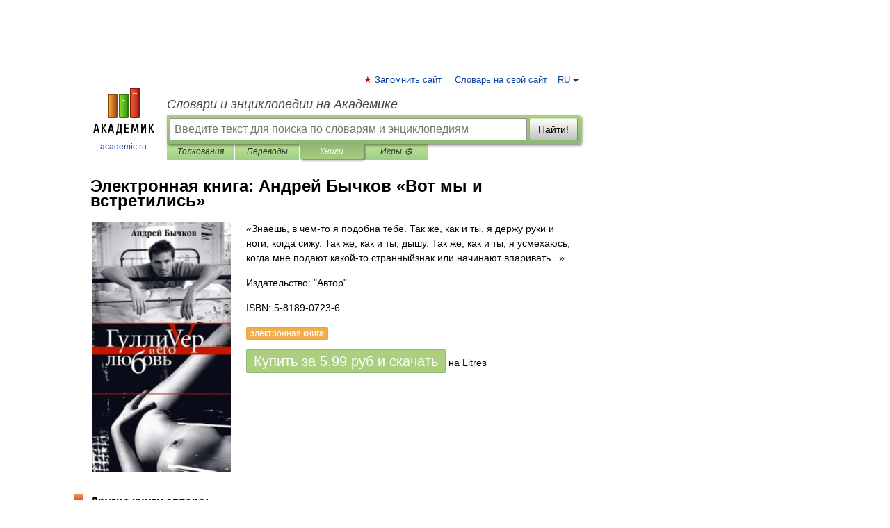

--- FILE ---
content_type: text/html; charset=UTF-8
request_url: https://books.academic.ru/book.nsf/60476853/%D0%92%D0%BE%D1%82+%D0%BC%D1%8B+%D0%B8+%D0%B2%D1%81%D1%82%D1%80%D0%B5%D1%82%D0%B8%D0%BB%D0%B8%D1%81%D1%8C
body_size: 12969
content:
<!DOCTYPE html>
<html lang="ru">
<head>


        <!-- Yandex.Market Widget -->
        <script async src="https://aflt.market.yandex.ru/widget/script/api" type="text/javascript"></script>
        <script type="text/javascript">
            (function (w) {
                function start() {
                    w.removeEventListener("YaMarketAffiliateLoad", start);
                    w.YaMarketAffiliate.createWidget({
                        containerId: "marketWidget",
                        type: "offers",
                        params: {
                            clid: 2300376,
                            metrikaCounterId: 40185884,
                            searchText: "Вот мы и встретились",
                            themeId: 2,
                        }
                    });
                    w.YaMarketAffiliate.createWidget({
                        containerId: "marketWidget1",
                        type: "models",
                        params: {
                            clid: 2300376,
                            metrikaCounterId: 40185884,
                            searchText: "Вот мы и встретились",
                            themeId: 4
                        }
                    });
                    w.YaMarketAffiliate.createWidget({
                        containerId: "marketWidget2",
                        type: "models",
                        params: {
                            clid: 2300376,
                            metrikaCounterId: 40185884,
                            searchText: "Вот мы и встретились",
                            searchType: "also_viewed",
                            themeId: 1
                        }
                    });
                    w.YaMarketAffiliate.createWidget({
                        containerId: "marketWidget3",
                        type: "models",
                        params: {
                            clid: 2300376,
                            metrikaCounterId: 40185884,
                            searchText: "Вот мы и встретились",
                            searchType: "accessories",
                            themeId: 1
                        }
                    });
                }

                w.YaMarketAffiliate
                    ? start()
                    : w.addEventListener("YaMarketAffiliateLoad", start);
            })(window);
        </script>
        <!-- End Yandex.Market Widget -->

	<meta http-equiv="Content-Type" content="text/html; charset=utf-8" />
	<title>Электронная книга: Андрей Бычков. Вот мы и встретились</title>
	<meta name="Description" content="«Знаешь, в чем-то я подобна тебе. Так же, как и ты, я держу руки и ноги, когда сижу. Так же, как и ты, дышу. Так же, как и ты, я усмехаюсь, когда мне подают какой-то странныйзнак или начинают впаривать...»." />
	<!-- type: desktop C: ru  -->
	<meta name="Keywords" content="Книга" />

 
	<!--[if IE]>
	<meta http-equiv="cleartype" content="on" />
	<meta http-equiv="msthemecompatible" content="no"/>
	<![endif]-->

	<meta name="viewport" content="width=device-width, initial-scale=1, minimum-scale=1">

	
    <meta http-equiv='x-dns-prefetch-control' content='on'>
    <link rel="dns-prefetch" href="https://ajax.googleapis.com">
    <link rel="dns-prefetch" href="https://www.googletagservices.com">
    <link rel="dns-prefetch" href="https://www.google-analytics.com">
    <link rel="dns-prefetch" href="https://pagead2.googlesyndication.com">
    <link rel="dns-prefetch" href="https://ajax.googleapis.com">
    <link rel="dns-prefetch" href="https://an.yandex.ru">
    <link rel="dns-prefetch" href="https://mc.yandex.ru">

    <link rel="preload" href="/images/Logo.png"   as="image" >
    <link rel="preload" href="/images/Logo_h.png" as="image" >

	<meta property="og:title" content="Электронная книга: Андрей Бычков. Вот мы и встретились" />
	<meta property="og:type" content="article" />
	<meta property="og:url" content="https://books.academic.ru/book.nsf/60476853/%D0%92%D0%BE%D1%82+%D0%BC%D1%8B+%D0%B8+%D0%B2%D1%81%D1%82%D1%80%D0%B5%D1%82%D0%B8%D0%BB%D0%B8%D1%81%D1%8C" />
	<meta property="og:image" content="https://academic.ru/images/Logo_social_ru.png?3" />
	<meta property="og:description" content="«Знаешь, в чем-то я подобна тебе. Так же, как и ты, я держу руки и ноги, когда сижу. Так же, как и ты, дышу. Так же, как и ты, я усмехаюсь, когда мне подают какой-то странныйзнак или начинают впаривать...»." />
	<meta property="og:site_name" content="Словари и энциклопедии на Академике" />
	<link rel="search" type="application/opensearchdescription+xml" title="Словари и энциклопедии на Академике" href="//dic.academic.ru/dicsearch.xml" />
	<meta name="ROBOTS" content="ALL" />
	<link rel="canonical" href="https://books.academic.ru/book.nsf/60476853/%D0%92%D0%BE%D1%82+%D0%BC%D1%8B+%D0%B8+%D0%B2%D1%81%D1%82%D1%80%D0%B5%D1%82%D0%B8%D0%BB%D0%B8%D1%81%D1%8C" />

<!-- +++++ ab_flag=1 fa_flag=2 +++++ -->

<!-- script async="async" src="https://www.googletagservices.com/tag/js/gpt.js"></script  -->
<script async="async" src="https://securepubads.g.doubleclick.net/tag/js/gpt.js"></script>

<script async type="text/javascript" src="//s.luxcdn.com/t/229742/360_light.js"></script>







<!-- Yandex.RTB -->
<script>window.yaContextCb=window.yaContextCb||[]</script>
<script src='https://yandex.ru/ads/system/context.js' async></script>





<!-- d/t desktop  -->

  <!-- 4 AdFox HeaderBidding  Сейчас только для десктопов -->
  <script async src='https://yandex.ru/ads/system/header-bidding.js'></script>
  <script>
  const dcJs = document.createElement('script'); 
  dcJs.src = "https://ads.digitalcaramel.com/js/academic.ru.js?ts="+new Date().getTime();
  dcJs.async = true;
  document.head.appendChild(dcJs);
  </script>
  <script>window.yaContextCb = window.yaContextCb || [] </script> 
  <script async src="https://yandex.ru/ads/system/context.js"></script>
  
  


<style type="text/css">
div.hidden,#sharemenu,div.autosuggest,#contextmenu,#ad_top,#ad_bottom,#ad_right,#ad_top2,#restrictions,#footer ul + div,#TerminsNavigationBar,#top-menu,#lang,#search-tabs,#search-box .translate-lang,#translate-arrow,#dic-query,#logo img.h,#t-direction-head,#langbar,.smm{display:none}p,ul{list-style-type:none;margin:0 0 15px}ul li{margin-bottom:6px}.content ul{list-style-type:disc}*{padding:0;margin:0}html,body{height:100%}body{padding:0;margin:0;color:#000;font:14px Helvetica,Arial,Tahoma,sans-serif;background:#fff;line-height:1.5em}a{color:#0d44a0;text-decoration:none}h1{font-size:24px;margin:0 0 18px}h2{font-size:20px;margin:0 0 14px}h3{font-size:16px;margin:0 0 10px}h1 a,h2 a{color:#454545!important}#page{margin:0 auto}#page{min-height:100%;position:relative;padding-top:105px}#page{width:720px;padding-right:330px}* html #page{height:100%}#header{position:relative;height:122px}#logo{float:left;margin-top:21px;width:125px}#logo a.img{width:90px;margin:0 0 0 16px}#logo a.img.logo-en{margin-left:13px}#logo a{display:block;font-size:12px;text-align:center;word-break:break-all}#site-title{padding-top:35px;margin:0 0 5px 135px}#site-title a{color:#000;font-size:18px;font-style:italic;display:block;font-weight:400}#search-box{margin-left:135px;border-top-right-radius:3px;border-bottom-right-radius:3px;padding:4px;position:relative;background:#abcf7e;min-height:33px}#search-box.dic{background:#896744}#search-box table{border-spacing:0;border-collapse:collapse;width:100%}#search-box table td{padding:0;vertical-align:middle}#search-box table td:first-child{padding-right:3px}#search-box table td:last-child{width:1px}#search-query,#dic-query,.translate-lang{padding:6px;font-size:16px;height:18px;border:1px solid #949494;width:100%;box-sizing:border-box;height:32px;float:none;margin:0;background:white;float:left;border-radius:0!important}#search-button{width:70px;height:32px;text-align:center;border:1px solid #7a8e69;border-radius:3px;background:#e0e0e0}#search-tabs{display:block;margin:0 15px 0 135px;padding:0;list-style-type:none}#search-tabs li{float:left;min-width:70px;max-width:140px;padding:0 15px;height:23px;line-height:23px;background:#bde693;text-align:center;margin-right:1px}#search-box.dic + #search-tabs li{background:#C9A784}#search-tabs li:last-child{border-bottom-right-radius:3px}#search-tabs li a{color:#353535;font-style:italic;font-size:12px;display:block;white-space:nowrap;text-overflow:ellipsis;overflow:hidden}#search-tabs li.active{height:22px;line-height:23px;position:relative;background:#abcf7e;border-bottom-left-radius:3px;border-bottom-right-radius:3px}#search-box.dic + #search-tabs li.active{background:#896744}#search-tabs li.active a{color:white}#content{clear:both;margin:30px 0;padding-left:15px}#content a{text-decoration:underline}#content .breadcrumb{margin-bottom:20px}#search_sublinks,#search_links{margin-bottom:8px;margin-left:-8px}#search_sublinks a,#search_links a{padding:3px 8px 1px;border-radius:2px}#search_sublinks a.active,#search_links a.active{color:#000 !important;background:#bde693;text-decoration:none!important}.term{color:saddlebrown}@media(max-width:767px){.hideForMobile{display:none}#header{height:auto}#page{padding:5px;width:auto}#logo{float:none;width:144px;text-align:left;margin:0;padding-top:5px}#logo a{height:44px;overflow:hidden;text-align:left}#logo img.h{display:initial;width:144px;height:44px}#logo img.v{display:none}#site-title{padding:0;margin:10px 0 5px}#search-box,#search-tabs{clear:both;margin:0;width:auto;padding:4px}#search-box.translate #search-query{width:100%;margin-bottom:4px}#search-box.translate #td-search{overflow:visible;display:table-cell}ul#search-tabs{white-space:nowrap;margin-top:5px;overflow-x:auto;overflow-y:hidden}ul#search-tabs li,ul#search-tabs li.active{background:none!important;box-shadow:none;min-width:0;padding:0 5px;float:none;display:inline-block}ul#search-tabs li a{border-bottom:1px dashed green;font-style:normal;color:green;font-size:16px}ul#search-tabs li.active a{color:black;border-bottom-color:white;font-weight:700}ul#search-tabs li a:hover,ul#search-tabs li.active a:hover{color:black}#content{margin:15px 0}.h250{height:280px;max-height:280px;overflow:hidden;margin:25px 0 25px 0}
}.book_cover{margin-right:10px;padding-right:10px;max-width:200px;max-height:400px}@media (max-width: 767px){#book_partner{display:none}.book_cover{max-width:90%}}</style>

	<link rel="shortcut icon" href="https://academic.ru/favicon.ico" type="image/x-icon" sizes="16x16" />
	<link rel="shortcut icon" href="https://academic.ru/images/icon.ico" type="image/x-icon" sizes="32x32" />
    <link rel="shortcut icon" href="https://academic.ru/images/icon.ico" type="image/x-icon" sizes="48x48" />
    
    <link rel="icon" type="image/png" sizes="16x16" href="/images/Logo_16x16_transparent.png" />
    <link rel="icon" type="image/png" sizes="32x32" href="/images/Logo_32x32_transparent.png" />
    <link rel="icon" type="image/png" sizes="48x48" href="/images/Logo_48x48_transparent.png" />
    <link rel="icon" type="image/png" sizes="64x64" href="/images/Logo_64x64_transparent.png" />
    <link rel="icon" type="image/png" sizes="128x128" href="/images/Logo_128x128_transparent.png" />

    <link rel="apple-touch-icon" sizes="57x57"   href="/images/apple-touch-icon-57x57.png" />
    <link rel="apple-touch-icon" sizes="60x60"   href="/images/apple-touch-icon-60x60.png" />
    <link rel="apple-touch-icon" sizes="72x72"   href="/images/apple-touch-icon-72x72.png" />
    <link rel="apple-touch-icon" sizes="76x76"   href="/images/apple-touch-icon-76x76.png" />
    <link rel="apple-touch-icon" sizes="114x114" href="/images/apple-touch-icon-114x114.png" />
    <link rel="apple-touch-icon" sizes="120x120" href="/images/apple-touch-icon-120x120.png" />
  
    <!-- link rel="mask-icon" href="/images/safari-pinned-tab.svg" color="#5bbad5" -->
    <meta name="msapplication-TileColor" content="#00aba9" />
    <meta name="msapplication-config" content="/images/browserconfig.xml" />
    <meta name="theme-color" content="#ffffff" />

    <meta name="apple-mobile-web-app-capable" content="yes" />
    <meta name="apple-mobile-web-app-status-bar-style" content="black /">


<script type="text/javascript">
  (function(i,s,o,g,r,a,m){i['GoogleAnalyticsObject']=r;i[r]=i[r]||function(){
  (i[r].q=i[r].q||[]).push(arguments)},i[r].l=1*new Date();a=s.createElement(o),
  m=s.getElementsByTagName(o)[0];a.async=1;a.src=g;m.parentNode.insertBefore(a,m)
  })(window,document,'script','//www.google-analytics.com/analytics.js','ga');

  ga('create', 'UA-2754246-1', 'auto');
  ga('require', 'displayfeatures');

  ga('set', 'dimension1', '');
  ga('set', 'dimension2', 'book');
  ga('set', 'dimension3', '1');

  ga('send', 'pageview');

</script>


<script type="text/javascript">
	if(typeof(console) == 'undefined' ) console = {};
	if(typeof(console.log) == 'undefined' ) console.log = function(){};
	if(typeof(console.warn) == 'undefined' ) console.warn = function(){};
	if(typeof(console.error) == 'undefined' ) console.error = function(){};
	if(typeof(console.time) == 'undefined' ) console.time = function(){};
	if(typeof(console.timeEnd) == 'undefined' ) console.timeEnd = function(){};
	Academic = {};
	Academic.sUserLanguage = 'ru';
	Academic.sDomainURL = '';
	Academic.sMainDomainURL = '//dic.academic.ru/';
	Academic.sTranslateDomainURL = '//translate.academic.ru/';
	Academic.deviceType = 'desktop';
		Academic.Lang = {};
	Academic.Lang.sTermNotFound = 'Термин, отвечающий запросу, не найден'; 
</script>


<!--  Вариокуб -->
<script type="text/javascript">
    (function(e, x, pe, r, i, me, nt){
    e[i]=e[i]||function(){(e[i].a=e[i].a||[]).push(arguments)},
    me=x.createElement(pe),me.async=1,me.src=r,nt=x.getElementsByTagName(pe)[0],me.addEventListener("error",function(){function cb(t){t=t[t.length-1],"function"==typeof t&&t({flags:{}})};Array.isArray(e[i].a)&&e[i].a.forEach(cb);e[i]=function(){cb(arguments)}}),nt.parentNode.insertBefore(me,nt)})
    (window, document, "script", "https://abt.s3.yandex.net/expjs/latest/exp.js", "ymab");

    ymab("metrika.70309897", "init"/*, {clientFeatures}, {callback}*/);
    ymab("metrika.70309897", "setConfig", {enableSetYmUid: true});
</script>





</head>
<body>

<div id="ad_top">
<!-- top bnr -->
<div class="banner" style="max-height: 90px; overflow: hidden; display: inline-block;">




<!-- Yandex.RTB R-A-12643772-1 -->
<div id="yandex_rtb_R-A-12643772-1"></div>
<script>
window.yaContextCb.push(() => {
    Ya.Context.AdvManager.render({
        "blockId": "R-A-12643772-1",
        "renderTo": "yandex_rtb_R-A-12643772-1"
    })
})
</script>


</div> <!-- top banner  -->




</div>
	<div id="page"  >








			<div id="header">
				<div id="logo">
					<a href="//academic.ru">
						<img src="//academic.ru/images/Logo.png" class="v" alt="academic.ru" width="88" height="68" />
						<img src="//academic.ru/images/Logo_h.png" class="h" alt="academic.ru" width="144" height="44" />
						<br />
						academic.ru					</a>
				</div>
					<ul id="top-menu">
						<li id="lang">
							<a href="#" class="link">RU</a>

							<ul id="lang-menu">

							<li><a href="//en-academic.com">EN</a></li>
<li><a href="//de-academic.com">DE</a></li>
<li><a href="//es-academic.com">ES</a></li>
<li><a href="//fr-academic.com">FR</a></li>
							</ul>
						</li>
						<!--li><a class="android" href="//dic.academic.ru/android.php">Android версия</a></li-->
						<!--li><a class="apple" href="//dic.academic.ru/apple.php">iPhone/iPad версия</a></li-->
						<li><a class="add-fav link" href="#" onClick="add_favorite(this);">Запомнить сайт</a></li>
						<li><a href="//partners.academic.ru/partner_proposal.php" target="_blank">Словарь на свой сайт</a></li>
						<!--li><a href="#">Форум</a></li-->
					</ul>
					<h2 id="site-title">
						<a href="//academic.ru">Словари и энциклопедии на Академике</a>
					</h2>

					<div id="search-box">
						<form action="/searchall.php" method="get" name="formSearch">

<table><tr><td id="td-search">

							<input type="text" name="SWord" id="search-query" required
							value=""
							title="Введите текст для поиска по словарям и энциклопедиям" placeholder="Введите текст для поиска по словарям и энциклопедиям"
							autocomplete="off">


<div class="translate-lang">
	<select name="from" id="translateFrom">
				<option value="xx">Все языки</option><option value="ru" selected>Русский</option><option value="en">Английский</option><option value="fr">Французский</option><option value="de">Немецкий</option><option value="es">Испанский</option><option disabled>────────</option><option value="sq">Албанский</option><option value="al">Алтайский</option><option value="ar">Арабский</option><option value="an">Арагонский</option><option value="hy">Армянский</option><option value="rp">Арумынский</option><option value="at">Астурийский</option><option value="af">Африкаанс</option><option value="bb">Багобо</option><option value="eu">Баскский</option><option value="ba">Башкирский</option><option value="be">Белорусский</option><option value="bg">Болгарский</option><option value="bu">Бурятский</option><option value="cy">Валлийский</option><option value="wr">Варайский</option><option value="hu">Венгерский</option><option value="vp">Вепсский</option><option value="hs">Верхнелужицкий</option><option value="vi">Вьетнамский</option><option value="ht">Гаитянский</option><option value="el">Греческий</option><option value="ka">Грузинский</option><option value="gn">Гуарани</option><option value="gd">Гэльский</option><option value="da">Датский</option><option value="dl">Долганский</option><option value="pr">Древнерусский язык</option><option value="he">Иврит</option><option value="yi">Идиш</option><option value="in">Ингушский</option><option value="id">Индонезийский</option><option value="ik">Инупиак</option><option value="ga">Ирландский</option><option value="is">Исландский</option><option value="it">Итальянский</option><option value="yo">Йоруба</option><option value="kk">Казахский</option><option value="kc">Карачаевский</option><option value="ca">Каталанский</option><option value="qy">Квенья</option><option value="qu">Кечуа</option><option value="ky">Киргизский</option><option value="zh">Китайский</option><option value="go">Клингонский</option><option value="kv">Коми</option><option value="mm">Коми</option><option value="ko">Корейский</option><option value="cr">Кри</option><option value="ct">Крымскотатарский</option><option value="kp">Кумыкский</option><option value="ku">Курдский</option><option value="km">Кхмерский</option><option value="la">Латинский</option><option value="lv">Латышский</option><option value="ln">Лингала</option><option value="lt">Литовский</option><option value="lb">Люксембургский</option><option value="mu">Майя</option><option value="mk">Македонский</option><option value="ms">Малайский</option><option value="ma">Маньчжурский</option><option value="mi">Маори</option><option value="mj">Марийский</option><option value="mc">Микенский</option><option value="mf">Мокшанский</option><option value="mn">Монгольский</option><option value="nu">Науатль</option><option value="nl">Нидерландский</option><option value="og">Ногайский</option><option value="no">Норвежский</option><option value="oa">Орокский</option><option value="os">Осетинский</option><option value="ot">Османский</option><option value="pi">Пали</option><option value="pm">Папьяменто</option><option value="pa">Пенджабский</option><option value="fa">Персидский</option><option value="pl">Польский</option><option value="pt">Португальский</option><option value="ro">Румынский, Молдавский</option><option value="sa">Санскрит</option><option value="se">Северносаамский</option><option value="sr">Сербский</option><option value="ld">Сефардский</option><option value="sz">Силезский</option><option value="sk">Словацкий</option><option value="sl">Словенский</option><option value="sw">Суахили</option><option value="tl">Тагальский</option><option value="tg">Таджикский</option><option value="th">Тайский</option><option value="tt">Татарский</option><option value="tw">Тви</option><option value="bo">Тибетский</option><option value="tf">Тофаларский</option><option value="tv">Тувинский</option><option value="tr">Турецкий</option><option value="tk">Туркменский</option><option value="ud">Удмуртский</option><option value="uz">Узбекский</option><option value="ug">Уйгурский</option><option value="uk">Украинский</option><option value="ur">Урду</option><option value="uu">Урумский</option><option value="fo">Фарерский</option><option value="fi">Финский</option><option value="hi">Хинди</option><option value="hr">Хорватский</option><option value="cu">Церковнославянский (Старославянский)</option><option value="ke">Черкесский</option><option value="ck">Чероки</option><option value="ce">Чеченский</option><option value="cs">Чешский</option><option value="cv">Чувашский</option><option value="cn">Шайенского</option><option value="sv">Шведский</option><option value="cj">Шорский</option><option value="sx">Шумерский</option><option value="ev">Эвенкийский</option><option value="gw">Эльзасский</option><option value="mv">Эрзянский</option><option value="eo">Эсперанто</option><option value="et">Эстонский</option><option value="ya">Юпийский</option><option value="sh">Якутский</option><option value="ja">Японский</option>	</select>
</div>
<div id="translate-arrow"><a>&nbsp;</a></div>
<div class="translate-lang">
	<select name="to" id="translateOf">
				<option value="xx" selected>Все языки</option><option value="ru">Русский</option><option value="en">Английский</option><option value="fr">Французский</option><option value="de">Немецкий</option><option value="es">Испанский</option><option disabled>────────</option><option value="av">Аварский</option><option value="ad">Адыгейский</option><option value="az">Азербайджанский</option><option value="ai">Айнский язык</option><option value="al">Алтайский</option><option value="ar">Арабский</option><option value="hy">Армянский</option><option value="eu">Баскский</option><option value="ba">Башкирский</option><option value="be">Белорусский</option><option value="hu">Венгерский</option><option value="vp">Вепсский</option><option value="vd">Водский</option><option value="el">Греческий</option><option value="da">Датский</option><option value="he">Иврит</option><option value="yi">Идиш</option><option value="iz">Ижорский</option><option value="in">Ингушский</option><option value="id">Индонезийский</option><option value="is">Исландский</option><option value="it">Итальянский</option><option value="kk">Казахский</option><option value="kc">Карачаевский</option><option value="zh">Китайский</option><option value="kv">Коми</option><option value="ct">Крымскотатарский</option><option value="kp">Кумыкский</option><option value="la">Латинский</option><option value="lv">Латышский</option><option value="lt">Литовский</option><option value="mj">Марийский</option><option value="mf">Мокшанский</option><option value="mn">Монгольский</option><option value="nl">Нидерландский</option><option value="no">Норвежский</option><option value="os">Осетинский</option><option value="fa">Персидский</option><option value="pl">Польский</option><option value="pt">Португальский</option><option value="sk">Словацкий</option><option value="sl">Словенский</option><option value="sw">Суахили</option><option value="tg">Таджикский</option><option value="th">Тайский</option><option value="tt">Татарский</option><option value="tr">Турецкий</option><option value="tk">Туркменский</option><option value="ud">Удмуртский</option><option value="uz">Узбекский</option><option value="ug">Уйгурский</option><option value="uk">Украинский</option><option value="uu">Урумский</option><option value="fi">Финский</option><option value="cu">Церковнославянский (Старославянский)</option><option value="ce">Чеченский</option><option value="cs">Чешский</option><option value="cv">Чувашский</option><option value="sv">Шведский</option><option value="cj">Шорский</option><option value="ev">Эвенкийский</option><option value="mv">Эрзянский</option><option value="eo">Эсперанто</option><option value="et">Эстонский</option><option value="sh">Якутский</option><option value="ja">Японский</option>	</select>
</div>
<input type="hidden" name="did" id="did-field" value="" />
<input type="hidden" id="search-type" name="stype" value="10" />

</td><td>

							<button id="search-button">Найти!</button>

</td></tr></table>

						</form>

						<input type="text" name="dic_query" id="dic-query"
						title="Интерактивное оглавление. Вводите нужный Вам термин" placeholder="Интерактивное оглавление. Вводите нужный Вам термин"
						autocomplete="off" >


					</div>
				  <ul id="search-tabs">
    <li data-search-type="0" id="interpretations" ><a href="#" onclick="return false;">Толкования</a></li>
    <li data-search-type="1"  id="translations" ><a href="#" onclick="return false;">Переводы</a></li>
    <li data-search-type="10" id="books"        class="active"    ><a href="#" onclick="return false;">Книги       </a></li>
    <li data-search-type="88" id="games"            ><a href="https://games.academic.ru" title="Бесплатные игры" >Игры ⚽</a></li>
  </ul>
				</div>

	
<div id="ad_top2"></div>	
			<div id="content">

				<div class="content" itemscope itemtype="//data-vocabulary.org/Product">
				<div itemscope itemtype="//data-vocabulary.org/Breadcrumb">

				</div>
					<meta itemprop="category" content="Media > Books" />
					<meta itemprop="identifier" content="isbn:5-8189-0723-6" />
					<div class="title">
						<h1 style="margin-top:10px"><span itemprop="title">Электронная книга: </span><span itemprop="name">Андрей Бычков &#171;Вот мы и встретились&#187;</span></h1>
					</div>
<table width="100%" cellpadding="2">
<tr><td width="20%" valign="top">
<img src="http://cv0.litres.ru/pub/c/cover/317002.jpg" border=0 align="left" class="book_cover" alt="Вот мы и встретились"/>
</td>
<td valign="top" style="text-align:left;">
<p itemprop="description">«Знаешь, в чем-то я подобна тебе. Так же, как и ты, я держу руки и ноги, когда сижу. Так же, как и ты, дышу. Так же, как и ты, я усмехаюсь, когда мне подают какой-то странныйзнак или начинают впаривать...».</p>
<p><span itemprop="brand">Издательство: "Автор"</span> </p>
<p itemprop="offerDetails" itemscope itemtype="//data-vocabulary.org/Offer">
<span itemprop="identifier" content="isbn:5-8189-0723-6">
<p>ISBN: 5-8189-0723-6</p>
<p><span class="notice">электронная книга</span> </p><p><a class="big_green" rel="nofollow" href="//dic.academic.ru/jump.php?t=18236c58&amp;j=%2Fwww.litres.ru%2Fandrey-bychkov%2Fvot-my-i-vstretilis%2F%3Flfrom%3D18125199" target="_blank">Купить за <span itemprop="price" content="5.99">5.99</span> <span itemprop="currency" content="RUR">руб</span> и скачать</a> <span>на Litres</span></p>
</span><div></div>
</p>
</td></tr>
</table>
<div id="book_partner"><script type="text/topadvert">
          load_event: page_load
          feed_id: 11060
      pattern_id: 7291
      book_author: Андрей Бычков
      book_name: Вот мы и встретились
      </script><script type="text/javascript" charset="utf-8" defer="defer" async="async" src="//loader.adrelayer.com/load.js"></script></div>


					<div class="other-info">
<div class="holder"><h3 class="dictionary">Другие книги автора:</h3>
<table cellspacing="0" id="booktable"><thead><tr><th>Книга</th><th>Описание</th><th class="hideForMobile">Год</th><th class="hideForMobile">Цена</th><th class="hideForMobile">Тип книги</th></tr></thead><tbody>
<tr><td><a href="//books.academic.ru/book.nsf/60491958/%D0%9E%D1%87%D0%B5%D1%80%D0%BA%D0%B8+%D0%AF%D0%BA%D1%83%D1%82%D1%81%D0%BA%D0%BE%D0%B9+%D0%BE%D0%B1%D0%BB%D0%B0%D1%81%D1%82%D0%B8">Очерки Якутской области</a></td><td> — Библиотечный фонд,    <a class="notice" href="//books.academic.ru/book.nsf/60491958/%D0%9E%D1%87%D0%B5%D1%80%D0%BA%D0%B8+%D0%AF%D0%BA%D1%83%D1%82%D1%81%D0%BA%D0%BE%D0%B9+%D0%BE%D0%B1%D0%BB%D0%B0%D1%81%D1%82%D0%B8">электронная книга</a>  <a href="//books.academic.ru/book.nsf/60491958/%D0%9E%D1%87%D0%B5%D1%80%D0%BA%D0%B8+%D0%AF%D0%BA%D1%83%D1%82%D1%81%D0%BA%D0%BE%D0%B9+%D0%BE%D0%B1%D0%BB%D0%B0%D1%81%D1%82%D0%B8">Подробнее...</a></td><td class="year hideForMobile">1899</td><td class="price hideForMobile"></td><td class="hideForMobile">электронная книга</td></tr>
<tr><td><a href="//books.academic.ru/book.nsf/60476866/%D0%9F%D1%85%D0%BE%D0%B2%D0%B0">Пхова</a></td><td>«Когда уже ничего нельзя было сделать и это означало, что все надежды теперь бессмысленны, когда уже нельзя&#8230; — Автор,    <a class="notice" href="//books.academic.ru/book.nsf/60476866/%D0%9F%D1%85%D0%BE%D0%B2%D0%B0">электронная книга</a>  <a href="//books.academic.ru/book.nsf/60476866/%D0%9F%D1%85%D0%BE%D0%B2%D0%B0">Подробнее...</a></td><td class="year hideForMobile">2006</td><td class="price hideForMobile">9.99</td><td class="hideForMobile">электронная книга</td></tr>
<tr><td><a href="//books.academic.ru/book.nsf/60476865/%D0%93%D1%83%D0%BB%D0%BB%D0%B8%D0%B2%D0%B5%D1%80+%D0%B8+%D0%B5%D0%B3%D0%BE+%D0%BB%D1%8E%D0%B1%D0%BE%D0%B2%D1%8C">Гулливер и его любовь</a></td><td>У романа выверенная и смелая драматургия, шокирующая фабула. Не случайно, что написан он известным&#8230; — Автор,    <a class="notice" href="//books.academic.ru/book.nsf/60476865/%D0%93%D1%83%D0%BB%D0%BB%D0%B8%D0%B2%D0%B5%D1%80+%D0%B8+%D0%B5%D0%B3%D0%BE+%D0%BB%D1%8E%D0%B1%D0%BE%D0%B2%D1%8C">электронная книга</a>  <a href="//books.academic.ru/book.nsf/60476865/%D0%93%D1%83%D0%BB%D0%BB%D0%B8%D0%B2%D0%B5%D1%80+%D0%B8+%D0%B5%D0%B3%D0%BE+%D0%BB%D1%8E%D0%B1%D0%BE%D0%B2%D1%8C">Подробнее...</a></td><td class="year hideForMobile">2006</td><td class="price hideForMobile">59.9</td><td class="hideForMobile">электронная книга</td></tr>
<tr><td><a href="//books.academic.ru/book.nsf/60476864/%D0%9D%D0%B0%D0%BD%D0%BE+%D0%B8+%D0%BF%D0%BE%D1%80%D0%BD%D0%BE">Нано и порно</a></td><td>Андрей Бычков – яркий и неординарный прозаик, автор девяти книг прозы, шесть из которых вышли в России и три&#8230; — Автор,    <a class="notice" href="//books.academic.ru/book.nsf/60476864/%D0%9D%D0%B0%D0%BD%D0%BE+%D0%B8+%D0%BF%D0%BE%D1%80%D0%BD%D0%BE">электронная книга</a>  <a href="//books.academic.ru/book.nsf/60476864/%D0%9D%D0%B0%D0%BD%D0%BE+%D0%B8+%D0%BF%D0%BE%D1%80%D0%BD%D0%BE">Подробнее...</a></td><td class="year hideForMobile">2010</td><td class="price hideForMobile">24.95</td><td class="hideForMobile">электронная книга</td></tr>
<tr><td><a href="//books.academic.ru/book.nsf/60476862/%D0%A7%D0%B5%D1%82%D0%B2%D0%B5%D1%80%D1%82%D1%8B%D0%B9+%D0%B0%D0%BD%D0%B3%D0%B5%D0%BB+%D0%90%D0%BF%D0%BE%D0%BA%D0%B0%D1%81%D1%82%D0%B0%D1%81%D0%B8%D1%81%D0%B0">Четвертый ангел Апокастасиса</a></td><td>«Так было и в ту ночь, когда без двадцати три смолк рев мощных „мерседесов“ и настала какая-то странная&#8230; — Автор,    <a class="notice" href="//books.academic.ru/book.nsf/60476862/%D0%A7%D0%B5%D1%82%D0%B2%D0%B5%D1%80%D1%82%D1%8B%D0%B9+%D0%B0%D0%BD%D0%B3%D0%B5%D0%BB+%D0%90%D0%BF%D0%BE%D0%BA%D0%B0%D1%81%D1%82%D0%B0%D1%81%D0%B8%D1%81%D0%B0">электронная книга</a>  <a href="//books.academic.ru/book.nsf/60476862/%D0%A7%D0%B5%D1%82%D0%B2%D0%B5%D1%80%D1%82%D1%8B%D0%B9+%D0%B0%D0%BD%D0%B3%D0%B5%D0%BB+%D0%90%D0%BF%D0%BE%D0%BA%D0%B0%D1%81%D1%82%D0%B0%D1%81%D0%B8%D1%81%D0%B0">Подробнее...</a></td><td class="year hideForMobile"></td><td class="price hideForMobile">5.99</td><td class="hideForMobile">электронная книга</td></tr>
<tr><td><a href="//books.academic.ru/book.nsf/60476863/%D0%9C%D0%B0%D1%82+%D0%B8+%D0%B8%D0%BD%D1%82%D0%B5%D0%BB%D0%BB%D0%B8%D0%B3%D0%B5%D0%BD%D1%86%D0%B8%D1%8F">Мат и интеллигенция</a></td><td>«– Плохой ты интеллигент, посредственный, если даже матом не можешь.» — Автор,    <a class="notice" href="//books.academic.ru/book.nsf/60476863/%D0%9C%D0%B0%D1%82+%D0%B8+%D0%B8%D0%BD%D1%82%D0%B5%D0%BB%D0%BB%D0%B8%D0%B3%D0%B5%D0%BD%D1%86%D0%B8%D1%8F">электронная книга</a>  <a href="//books.academic.ru/book.nsf/60476863/%D0%9C%D0%B0%D1%82+%D0%B8+%D0%B8%D0%BD%D1%82%D0%B5%D0%BB%D0%BB%D0%B8%D0%B3%D0%B5%D0%BD%D1%86%D0%B8%D1%8F">Подробнее...</a></td><td class="year hideForMobile"></td><td class="price hideForMobile">5.99</td><td class="hideForMobile">электронная книга</td></tr>
<tr><td><a href="//books.academic.ru/book.nsf/60476860/%D0%A7%D0%B5%D1%80%D0%BD%D0%B0%D1%8F+%D1%82%D0%B0%D0%BB%D0%B0%D0%BD%D1%82%D0%BB%D0%B8%D0%B2%D0%B0%D1%8F+%D0%BC%D1%83%D0%B7%D1%8B%D0%BA%D0%B0+%D0%B4%D0%BB%D1%8F+%D0%B3%D0%BB%D1%83%D1%85%D0%BE%D0%BD%D0%B5%D0%BC%D1%8B%D1%85">Черная талантливая музыка для глухонемых</a></td><td>«Моцарт приехал в Ялту в конце марта. Весна в том году была ранняя и обещала быть холодной и затяжной. „Кого&#8230; — Автор,    <a class="notice" href="//books.academic.ru/book.nsf/60476860/%D0%A7%D0%B5%D1%80%D0%BD%D0%B0%D1%8F+%D1%82%D0%B0%D0%BB%D0%B0%D0%BD%D1%82%D0%BB%D0%B8%D0%B2%D0%B0%D1%8F+%D0%BC%D1%83%D0%B7%D1%8B%D0%BA%D0%B0+%D0%B4%D0%BB%D1%8F+%D0%B3%D0%BB%D1%83%D1%85%D0%BE%D0%BD%D0%B5%D0%BC%D1%8B%D1%85">электронная книга</a>  <a href="//books.academic.ru/book.nsf/60476860/%D0%A7%D0%B5%D1%80%D0%BD%D0%B0%D1%8F+%D1%82%D0%B0%D0%BB%D0%B0%D0%BD%D1%82%D0%BB%D0%B8%D0%B2%D0%B0%D1%8F+%D0%BC%D1%83%D0%B7%D1%8B%D0%BA%D0%B0+%D0%B4%D0%BB%D1%8F+%D0%B3%D0%BB%D1%83%D1%85%D0%BE%D0%BD%D0%B5%D0%BC%D1%8B%D1%85">Подробнее...</a></td><td class="year hideForMobile"></td><td class="price hideForMobile">5.99</td><td class="hideForMobile">электронная книга</td></tr>
<tr><td><a href="//books.academic.ru/book.nsf/60476861/%D0%9A%D0%BE%D0%B3%D0%B4%D0%B0+%D0%BE%D1%82%D0%BA%D0%BB%D1%8E%D1%87%D0%B0%D1%8E%D1%82+%D1%82%D0%BE%D0%BA">Когда отключают ток</a></td><td>«Трр-р-рр! Я путешествую в одних носках. Хоп-па! Проверка документов в автобусе. Денег осталось на два дня. Я не&#8230; — Автор,    <a class="notice" href="//books.academic.ru/book.nsf/60476861/%D0%9A%D0%BE%D0%B3%D0%B4%D0%B0+%D0%BE%D1%82%D0%BA%D0%BB%D1%8E%D1%87%D0%B0%D1%8E%D1%82+%D1%82%D0%BE%D0%BA">электронная книга</a>  <a href="//books.academic.ru/book.nsf/60476861/%D0%9A%D0%BE%D0%B3%D0%B4%D0%B0+%D0%BE%D1%82%D0%BA%D0%BB%D1%8E%D1%87%D0%B0%D1%8E%D1%82+%D1%82%D0%BE%D0%BA">Подробнее...</a></td><td class="year hideForMobile"></td><td class="price hideForMobile">5.99</td><td class="hideForMobile">электронная книга</td></tr>
<tr><td><a href="//books.academic.ru/book.nsf/60476859/%D0%91%D0%B8%D0%BB%D0%B5%D1%82+%D0%B2+N.">Билет в N.</a></td><td>«А стены в той гостинице были исписаны неприлично все как-то, черным по белому. И повар, сосед, чистил по утрам&#8230; — Автор,    <a class="notice" href="//books.academic.ru/book.nsf/60476859/%D0%91%D0%B8%D0%BB%D0%B5%D1%82+%D0%B2+N.">электронная книга</a>  <a href="//books.academic.ru/book.nsf/60476859/%D0%91%D0%B8%D0%BB%D0%B5%D1%82+%D0%B2+N.">Подробнее...</a></td><td class="year hideForMobile"></td><td class="price hideForMobile">5.99</td><td class="hideForMobile">электронная книга</td></tr>
<tr><td><a href="//books.academic.ru/book.nsf/60476856/%D0%91%D0%BB%D0%B8%D1%81%D1%81%D0%B0%D0%BC%D0%B1%D0%BE">Блиссамбо</a></td><td>«…и вот теперь руки будут, как ноги, а ноги (правильно ты догадался), как руки, а вместо твоей головы – ничего&#8230; — Автор,    <a class="notice" href="//books.academic.ru/book.nsf/60476856/%D0%91%D0%BB%D0%B8%D1%81%D1%81%D0%B0%D0%BC%D0%B1%D0%BE">электронная книга</a>  <a href="//books.academic.ru/book.nsf/60476856/%D0%91%D0%BB%D0%B8%D1%81%D1%81%D0%B0%D0%BC%D0%B1%D0%BE">Подробнее...</a></td><td class="year hideForMobile"></td><td class="price hideForMobile">5.99</td><td class="hideForMobile">электронная книга</td></tr>
<tr><td><a href="//books.academic.ru/book.nsf/60476857/%D0%9D%D0%BE%D1%87%D0%BD%D0%B0%D1%8F+%D1%80%D0%B0%D0%B4%D1%83%D0%B3%D0%B0">Ночная радуга</a></td><td>«Легкая, я научу тебя любить ветер, а сама исчезну как дым. Ты дашь мне деньги, а я их потрачу, а ты дашь еще. А я&#8230; — Автор,    <a class="notice" href="//books.academic.ru/book.nsf/60476857/%D0%9D%D0%BE%D1%87%D0%BD%D0%B0%D1%8F+%D1%80%D0%B0%D0%B4%D1%83%D0%B3%D0%B0">электронная книга</a>  <a href="//books.academic.ru/book.nsf/60476857/%D0%9D%D0%BE%D1%87%D0%BD%D0%B0%D1%8F+%D1%80%D0%B0%D0%B4%D1%83%D0%B3%D0%B0">Подробнее...</a></td><td class="year hideForMobile"></td><td class="price hideForMobile">5.99</td><td class="hideForMobile">электронная книга</td></tr>
<tr><td><a href="//books.academic.ru/book.nsf/60476858/%D0%A4%D0%B5%D0%BD%D0%B8%D0%BA%D1%81">Феникс</a></td><td>«И ты – Король. Просто ты родился не в свое время. Как же быть? Но короли не доказывают, что они короли. Они&#8230; — Автор,    <a class="notice" href="//books.academic.ru/book.nsf/60476858/%D0%A4%D0%B5%D0%BD%D0%B8%D0%BA%D1%81">электронная книга</a>  <a href="//books.academic.ru/book.nsf/60476858/%D0%A4%D0%B5%D0%BD%D0%B8%D0%BA%D1%81">Подробнее...</a></td><td class="year hideForMobile"></td><td class="price hideForMobile">5.99</td><td class="hideForMobile">электронная книга</td></tr>
<tr><td><a href="//books.academic.ru/book.nsf/60476855/%D0%9F-%D1%86+%D0%BF%D0%BE%D1%81%D1%82%D0%BC%D0%BE%D0%B4%D0%B5%D1%80%D0%BD%D0%B8%D0%B7%D0%BC%D1%83">П-ц постмодернизму</a></td><td>«...и стал подклеивать другой, что-то там про байдарку, но все вместе, подставленное одно к другому, получалось&#8230; — Автор,    <a class="notice" href="//books.academic.ru/book.nsf/60476855/%D0%9F-%D1%86+%D0%BF%D0%BE%D1%81%D1%82%D0%BC%D0%BE%D0%B4%D0%B5%D1%80%D0%BD%D0%B8%D0%B7%D0%BC%D1%83">электронная книга</a>  <a href="//books.academic.ru/book.nsf/60476855/%D0%9F-%D1%86+%D0%BF%D0%BE%D1%81%D1%82%D0%BC%D0%BE%D0%B4%D0%B5%D1%80%D0%BD%D0%B8%D0%B7%D0%BC%D1%83">Подробнее...</a></td><td class="year hideForMobile"></td><td class="price hideForMobile">5.99</td><td class="hideForMobile">электронная книга</td></tr>
<tr><td><a href="//books.academic.ru/book.nsf/60476854/%D0%9A%D0%BE%D0%BD%D1%81%D0%BA%D0%B8%D0%B9+%D0%9B%D0%B5%D0%B2%D1%83%D1%88%D0%BA%D0%B0">Конский Левушка</a></td><td>«Была ночь, ночь чужой страны, когда самой страны не было видно, только фосфоресцирующие знаки, наплывающие&#8230; — Автор,    <a class="notice" href="//books.academic.ru/book.nsf/60476854/%D0%9A%D0%BE%D0%BD%D1%81%D0%BA%D0%B8%D0%B9+%D0%9B%D0%B5%D0%B2%D1%83%D1%88%D0%BA%D0%B0">электронная книга</a>  <a href="//books.academic.ru/book.nsf/60476854/%D0%9A%D0%BE%D0%BD%D1%81%D0%BA%D0%B8%D0%B9+%D0%9B%D0%B5%D0%B2%D1%83%D1%88%D0%BA%D0%B0">Подробнее...</a></td><td class="year hideForMobile"></td><td class="price hideForMobile">9.99</td><td class="hideForMobile">электронная книга</td></tr>
<tr><td><a href="//books.academic.ru/book.nsf/60476852/%D0%AF%D0%B9%D1%86%D0%BE">Яйцо</a></td><td>«Вечен дом смерти и беспощадна жизнь человеков. И никогда не отличат они загадок своих от разгадок. И не&#8230; — Автор,    <a class="notice" href="//books.academic.ru/book.nsf/60476852/%D0%AF%D0%B9%D1%86%D0%BE">электронная книга</a>  <a href="//books.academic.ru/book.nsf/60476852/%D0%AF%D0%B9%D1%86%D0%BE">Подробнее...</a></td><td class="year hideForMobile"></td><td class="price hideForMobile">5.99</td><td class="hideForMobile">электронная книга</td></tr>


</tbody></table></div>
						<div class="holder">
							<h3 class="dictionary">См. также в других словарях:</h3>
							<ul class="terms-list">
<li><p><strong><a href="//dic.academic.ru/dic.nsf/dic_wingwords/462/%D0%92%D0%BE%D1%82">Вот и встретились два одиночества</a></strong> — Из песни «Вот и весь разговор!» (1981?), написанной композитором Анатолием Экимяном на стихи поэта Феликса Яновича Лаубе. Энциклопедический словарь крылатых слов и выражений. М.: «Локид Пресс». Вадим Серов. 2003 … &nbsp; <span class="src2">Словарь крылатых слов и выражений</span></p></li>
<li><p><strong><a href="//quran_porokhovoy.academic.ru/95/%D0%A1%D1%83%D1%80%D0%B0_8._%D0%94%D0%BE%D0%B1%D1%8B%D1%87%D0%B0">Сура 8. Добыча</a></strong> — 1. И задают они тебе вопрос Касательно трофеев (на войне). Ответь: Трофеи все В распоряжении Аллаха и посланника Его . А потому страшитесь Его гнева И меж собой держитесь добрых отношений. Аллаху и посланнику Его послушны будьте, Если (в Него)&#8230; … &nbsp; <span class="src2">Коран. Перевод В. Порохового</span></p></li>
<li><p><strong><a href="//phraseology.academic.ru/13236/%D0%92_%D1%83%D0%BD%D0%B8%D1%81%D0%BE%D0%BD">В унисон</a></strong> — В УНИСОН. 1. Созвучно (петь), согласованно (звучать). Сообщил Корсиньке пришёл в совершенное удовольствие от проекта колоратурного церковного напева всем хором в унисон (Мусоргский. Письма и документы). 2. с кем, с чем. Экспрес. Согласованно,&#8230; … &nbsp; <span class="src2">Фразеологический словарь русского литературного языка</span></p></li>
<li><p><strong><a href="//dic.academic.ru/dic.nsf/ruwiki/1391572">Николя де Ленфен</a></strong> — Содержание 1 КАК ЧЕЛОВЕК 2 ПОСЛЕ ВСТРЕЧИ С ЛЕСТАТОМ 3 В ПАРИЖЕ 4 … &nbsp; <span class="src2">Википедия</span></p></li>
<li><p><strong><a href="//dic.academic.ru/dic.nsf/ruwiki/632141">Грозный, Вячеслав Викторович</a></strong> — Вячеслав Грозный … &nbsp; <span class="src2">Википедия</span></p></li>
<li><p><strong><a href="//dic.academic.ru/dic.nsf/ruwiki/1491014">Елизаров, Алексей Андреевич</a></strong> — В Википедии есть статьи о других людях с такой фамилией, см. Елизаров. Елизаров Алексей Андреевич Дата рождения 30&#160;марта 1922(1922 03 30) Место&#160;рождения … &nbsp; <span class="src2">Википедия</span></p></li>
							</ul>
						</div>
					</div>



				</div>



			</div>
  
<div id="ad_bottom">

</div>

	<div id="footer">
		<div id="liveinternet">
            <!--LiveInternet counter--><a href="https://www.liveinternet.ru/click;academic"
            target="_blank"><img id="licntC2FD" width="31" height="31" style="border:0" 
            title="LiveInternet"
            src="[data-uri]"
            alt=""/></a><script>(function(d,s){d.getElementById("licntC2FD").src=
            "https://counter.yadro.ru/hit;academic?t44.6;r"+escape(d.referrer)+
            ((typeof(s)=="undefined")?"":";s"+s.width+"*"+s.height+"*"+
            (s.colorDepth?s.colorDepth:s.pixelDepth))+";u"+escape(d.URL)+
            ";h"+escape(d.title.substring(0,150))+";"+Math.random()})
            (document,screen)</script><!--/LiveInternet-->
		</div>


      <div id="restrictions">18+</div>


				&copy; Академик, 2000-2026
<ul>
			<li>
				Обратная связь:
				<a id="m_s" href="#">Техподдержка</a>,
				<a id="m_a" href="#">Реклама на сайте</a>
			</li>
</ul>

<br/>
<ul>
			<li>
        <a href="https://tournavigator.pro/" target="_blank">&#128099; Путешествия</a>
			</li>
</ul>
<div>


			<a href="//partners.academic.ru/partner_proposal.php">Экспорт словарей на сайты</a>, сделанные на PHP, <div class="img joom"></div> Joomla, <div class="img drp"></div> Drupal, <div class="img wp"></div> WordPress, MODx.
</div>

	</div>


		<div id="contextmenu">
		<ul id="context-actions">
		  <li><a data-in="masha">Пометить текст и поделиться</a></li>
		  <li class="separator"></li>
		  <!--li><a data-in="dic">Искать в этом же словаре</a></li-->
		  <!--li><a data-in="synonyms">Искать синонимы</a></li-->
		  <li><a data-in="academic">Искать во всех словарях</a></li>
		  <li><a data-in="translate">Искать в переводах</a></li>
		  <li><a data-in="internet">Искать в Интернете</a></li>
		  <!--li><a data-in="category">Искать в этой же категории</a></li-->
		</ul>
		<ul id="context-suggestions">
		</ul>
		</div>

		<div id="sharemenu" style="top: 1075px; left: 240px;">
			<h3>Поделиться ссылкой на выделенное</h3>
			<ul class="smm">
  <li class="vk"><a onClick="share('vk'); return false;" href="#"></a></li>
  <li class="ok"><a onClick="share('ok'); return false;" href="#"></a></li>
  <li class="fb"><a onClick="share('fb'); return false;" href="#"></a></li>
  <li class="tw"><a onClick="share('tw'); return false;" href="#"></a></li>
  <li class="gplus"><a onClick="share('g+'); return false;" href="#"></a></li>
  <li class="mailru"><a onClick="share('mail.ru'); return false;" href="#"></a></li>
  <li class="lj"><a onClick="share('lj'); return false;" href="#"></a></li>
  <li class="li"><a onClick="share('li'); return false;" href="#"></a></li>
</ul>
			<div id="share-basement">
				<h5>Прямая ссылка:</h5>
				<a href="" id="share-directlink">
					…
				</a>
				<small>
					Нажмите правой клавишей мыши и выберите «Копировать ссылку»				</small>
			</div>
		</div>

	

	<script async src="/js/academic.min.js?150324" type="text/javascript"></script>



<div id="ad_right">

<script async src="https://ad.mail.ru/static/ads-async.js"></script>
<ins class="mrg-tag" style="display:inline-block;text-decoration: none;" data-ad-client="ad-860730" data-ad-slot="860730"></ins>  
<script>(MRGtag = window.MRGtag || []).push({})</script><div class="banner sticky">
  <div class="ACD_MIDR_300c_test">
<!--  Временно, для теста  -->
<div class="for-sticky">                            
<div id="adfox_170892754780033499"></div>
<script>
    window.yaContextCb.push(()=>{
        Ya.adfoxCode.createAdaptive({
            ownerId: 332443,
            containerId: 'adfox_170892754780033499',
            params: {
                p1: 'dbfdz',
                p2: 'hhjx'
            }
        }, ['desktop'], {
            tabletWidth: 830,
            phoneWidth: 480,
            isAutoReloads: false
        })
    })
</script>
<script>
setInterval(function(){            
window.Ya.adfoxCode.reload('adfox_170892754780033499', {onlyIfWasVisible: true})
}, 30000);
</script>
</div>




</div>
</div>

</div>


</div>


<!-- /59581491/bottom -->
<div id='div-gpt-ad-bottom'>
<script>
googletag.cmd.push(function() { googletag.display('div-gpt-ad-bottom'); });
</script>
</div>
<div id='div-gpt-ad-4fullscreen'>
</div>


<br/><br/><br/><br/>

<!-- Yandex.Metrika counter -->
<script type="text/javascript" >
   (function(m,e,t,r,i,k,a){m[i]=m[i]||function(){(m[i].a=m[i].a||[]).push(arguments)};
   m[i].l=1*new Date();k=e.createElement(t),a=e.getElementsByTagName(t)[0],k.async=1,k.src=r,a.parentNode.insertBefore(k,a)})
   (window, document, "script", "https://mc.yandex.ru/metrika/tag.js", "ym");

   ym(70309897, "init", {
        clickmap:false,
        trackLinks:true,
        accurateTrackBounce:false
   });
</script>
<noscript><div><img src="https://mc.yandex.ru/watch/70309897" style="position:absolute; left:-9999px;" alt="" /></div></noscript>
<!-- /Yandex.Metrika counter -->


<!-- Begin comScore Tag -->
<script>
  var _comscore = _comscore || [];
  _comscore.push({ c1: "2", c2: "23600742" });
  (function() {
    var s = document.createElement("script"), el = document.getElementsByTagName("script")[0]; s.async = true;
    s.src = (document.location.protocol == "https:" ? "https://sb" : "http://b") + ".scorecardresearch.com/beacon.js";
    el.parentNode.insertBefore(s, el);
  })();
</script>
<noscript>
  <img src="//b.scorecardresearch.com/p?c1=2&c2=23600742&cv=2.0&cj=1" />
</noscript>
<!-- End comScore Tag -->


                <div class="dc-catfish-container desktop">
                  <div id="adfox_172794692683231701"></div>
                  <script>
                    window.yaContextCb.push(() => {
                        Ya.adfoxCode.createAdaptive(
                            {
                                ownerId: 332443,
                                containerId: "adfox_172794692683231701",
                                params: {
                			p1: 'dehfd',
                			p2: 'heyb'
                                },
                                onRender: function (event) {
                                    console.log("onRender", event);
                                    dcMakeCatfish("adfox_172794692683231701");
                                },
                                onLoad: function (event) {
                                    console.log("onLoad", event);
                                },
                                onStub: function (event) {
                                    console.log("onStub", event);
                                },
                                onError: function (event) {
                                    console.log("onError", event);
                                },
                            },
                            ["desktop"],
                            {
                                tabletWidth: 830,
                                phoneWidth: 480,
                                isAutoReloads: false,
                            }
                        );
                    });
                </script>
<script>
setInterval(function(){            
window.Ya.adfoxCode.reload('adfox_172794692683231701', {onlyIfWasVisible: true})
}, 30000);
</script>

                </div>  



<div id="yandex_rtb_R-A-680335-21"></div> <!--  РСЯ лента  -->
<script>
//  Observer                                 
const feed = document.getElementById('yandex_rtb_R-A-680335-21'); 
    const callback = (entries) => {
            entries.forEach((entry) => {
                    if (entry.isIntersecting) {
                            Ya.Context.AdvManager.destroy({
                                            blockId:  'R-A-680335-18' 
                                    }) 
                    }
            });
    };
    const observer = new IntersectionObserver(callback, {
            threshold: 0
    });
    observer.observe(feed);
</script>



<!-- Full screen -->

<!-- In-image -->

<!-- Yandex.RTB R-A-680335-23 -->
<script>
window.addEventListener("load", () => {
    const render = (imageId) => {
        window.yaContextCb.push(() => {
            Ya.Context.AdvManager.render({
                "renderTo": imageId,
                "blockId": "R-A-680335-23",
                "type": "inImage"
            })
        })
    }
    const renderInImage = (images) => {
        if (!images.length) {
            return
        }
        const image = images.shift()
        image.id = `yandex_rtb_R-A-680335-23-${Math.random().toString(16).slice(2)}`
        if (image.tagName === "IMG" && !image.complete) {
            image.addEventListener("load", () => {
                render(image.id)
            }, { once: true })
        } else {
            render(image.id)
        }
        renderInImage(images)
    }
    renderInImage(Array.from(document.querySelectorAll("img")))
}, { once: true })
</script>


<br><br><br><br><br>
<br><br><br><br><br>
</body>
  <link rel="stylesheet" href="/css/academic_v2.css?20210501a" type="text/css" />
  <link rel="stylesheet" href="/css/mobile-menu.css?20190810" type="text/css" />

    

</html>



--- FILE ---
content_type: text/html; charset=utf-8
request_url: https://aflt.market.yandex.ru/widgets/service?appVersion=cbb2c5aaf81add84f39c806bad85369565a64a7c
body_size: 490
content:

        <!DOCTYPE html>
        <html>
            <head>
                <title>Виджеты, сервисная страница!</title>

                <script type="text/javascript" src="https://yastatic.net/s3/market-static/affiliate/2393a198fd495f7235c2.js" nonce="lcGtNHd9nBMASrI+mPXHAw=="></script>

                <script type="text/javascript" nonce="lcGtNHd9nBMASrI+mPXHAw==">
                    window.init({"browserslistEnv":"legacy","page":{"id":"affiliate-widgets:service"},"request":{"id":"1769803911660\u002F28bcaa432aa1c49528057a95a0490600\u002F1"},"metrikaCounterParams":{"id":45411513,"clickmap":true,"trackLinks":true,"accurateTrackBounce":true}});
                </script>
            </head>
        </html>
    

--- FILE ---
content_type: application/javascript; charset=utf-8
request_url: https://fundingchoicesmessages.google.com/f/AGSKWxVYdKzor_sHYWYIg7POCU5KoUJGCElwNpVEOcVaqdDc-QZPHzCe3ghRTB603suD-TxMbz7w5ozUF06hp2yrW0XQb0fEzyQaBs0cXehYjqtHCYrsZ_0bRUxJjN697s9zQzLCBSv1xzgTufn3jTWRYUfHzs840x9SueiGGZ6hpRq2tvBfytm2ShVTF8Tj/_/ad.epl?&adstype=_mailLoginAd./cpx-ad./videoad.
body_size: -1282
content:
window['cc0fd51e-32b9-4a98-944d-7c9548efacf8'] = true;